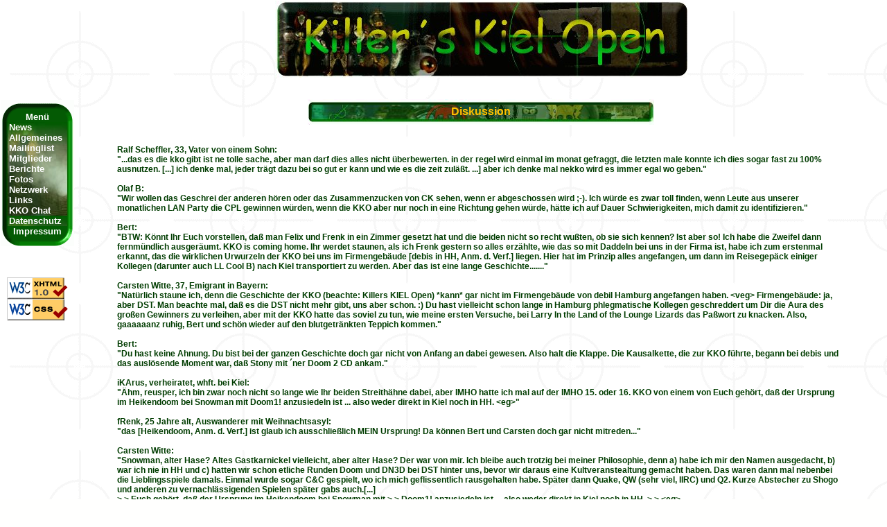

--- FILE ---
content_type: text/html
request_url: http://kko-lan.de/index.php?section=allgemeines;diskussion
body_size: 17838
content:
<!DOCTYPE html PUBLIC "-//W3C//DTD XHTML 1.0 Transitional//EN"
    "http://www.w3.org/TR/xhtml1/DTD/xhtml1-transitional.dtd">


<html xmlns="http://www.w3.org/1999/xhtml"> 
  <head>
    <title>-=&gt; KKO - Killers Kiel Open [ Allgemeines | Diskussion ] &lt;=-</title>
    <meta http-equiv="Page-Exit"content="progid:DXImageTransform.Microsoft.Pixelate(Duration=0.5)">

    <meta name="Author" content="Lars-M. Rolf" />
    <meta name="Publisher" content="Lars-M. Rolf" />
    <meta name="Copyright" content="Lars-M. Rolf" />
    <meta name="generator" content="vi, Textpad, bluefish" />
    <meta name="Page-type" content="private Homepage" />

    <meta name="Content-language" content="de_DE" />
    <meta name="Version" content="3.5" />


    <meta name="Description" content="Killers Kiel Open - KKO - monatliche LAN-Parties in Kiel und Umgebung" />
    <meta name="Keywords" content="LAN-Party, Lan, Party, Egoshooter, daddeln, gamen, Schleswig-Holstein, Hamburg" />

    <meta name="Page-topic" content="LAN Parties" />
    <meta name="Audience" content="Alle, Gamer, Egoshooter" />
    <meta name="Robots" content="INDEX,FOLLOW" />
    <meta name="revisit-after" content="7 days" />
    <meta name="Content-Type" content="text/html; charset=ISO-8859-1" />

    <meta http-equiv="Content-Type" content="text/html; charset=ISO-8859-1" />    
    <meta http-equiv="Content-Style-Type" content="text/css" />

    <meta http-equiv="expires" content="0" />
    <meta http-equiv="pragma" content="no-cache" />
        
    <link rel="stylesheet" href="/kko35.css" type="text/css" />
    <link rel="SHORTCUT ICON" href="/favicon.ico" />
    
    <meta name="DC.Title" content="kko-lan.de" />
    <meta name="DC.Creator" content="Lars-M. Rolf" />
    <meta name="DC.Subject" content="LAN-Party, Lan, Party, Egoshooter, daddeln, gamen, Schleswig-Holstein, Hamburg" />

    <meta name="DC.Description" content="Killers Kiel Open - KKO - monatliche LAN-Parties in Kiel und Umgebung" />
    <meta name="DC.Publisher" content="Lars-M. Rolf" />

    <meta name="DC.Date" content="2003-12-22" />
    <meta name="DC.Type" content="Text" />
    <meta name="DC.Format" content="text/html" />
    <meta name="DC.Language" content="de" />
    <meta name="DC.Coverage" content="Computer, Spiele, LAN Parties, EgoShooter" />
    <meta name="DC.Rights" content="Alle Rechte liegen beim Autor" />      
  </head>
<!-- Ende Header -->
  <body>
  <script type="text/javascript">
   <!--
     /* Auto center window script- Eric King (http://redrival.com/eak/index.shtml)
        Permission granted to Dynamic Drive to feature script in archive
        For full source, usage terms, and 100's more DHTML scripts, visit http://dynamicdrive.com */

     var win = null;
     function NewWindow(mypage,myname,w,h,scroll)
     	{
        LeftPosition = (screen.width) ? (screen.width-w)/2 : 0;
        TopPosition = (screen.height) ? (screen.height-h)/2 : 0;
        settings = 'height='+h+',width='+w+',top='+TopPosition+',left='+LeftPosition+',scrollbars='+scroll+',resizable'
        win = window.open(mypage,myname,settings)
        if(win.window.focus)
        	{
                win.window.focus();
         	}

        }

     function MM_displayStatusMsg(msgStr)
     	{ //v1.0
     	status=msgStr;
     	document.MM_returnValue = true;
      	}

    window.defaultStatus = "Killers Kiel Open - Die wohl älteste LAN-Party Schleswig-Holsteins!";


   //-->
  </script>

  <table class="main">
   <tr>
    <td class="logo-left">&nbsp;</td>
    <td class="logo"><img src="/images/logo.jpg" alt="Das Logo der KKO" /></td>
   </tr>
   <tr>
    <td class="nav">
     <br />
     <br />
<!-- Anfang Nav -->
      <table class="menu" cellspacing="0">
       <tr>
        <td class="menue-o">Menü</td>
         </tr>
         <tr>
          <td class="menue-m">
              &nbsp;&nbsp;&nbsp;<a class="menue" href="./index.php?section=news;news"
              onmouseover="self.status='News';return true">News</a>
              <br />
              &nbsp;&nbsp;&nbsp;<a class="menue" href="./index.php?section=allgemeines;allgemeines"
              onmouseover="self.status='Allgemeines';return true">Allgemeines</a>
              <br />
              &nbsp;&nbsp;&nbsp;<a class="menue" href="./index.php?section=mailinglist;mailinglist"
              onmouseover="self.status='Mailinglist';return true">Mailinglist</a>
              <br />
              &nbsp;&nbsp;&nbsp;<a class="menue" href="./index.php?section=mitglieder;mitglieder"
              onmouseover="self.status='Mitglieder';return true">Mitglieder</a>
              <br />
              &nbsp;&nbsp;&nbsp;<a class="menue" href="./index.php?section=berichte;berichte"
              onmouseover="self.status='Berichte';return true">Berichte</a>
              <br />
              &nbsp;&nbsp;&nbsp;<a class="menue" href="./index.php?section=fotos;fotos"
              onmouseover="self.status='Fotos';return true">Fotos</a>
              <br />
              &nbsp;&nbsp;&nbsp;<a class="menue" href="./index.php?section=netzwerk;netzwerk"
              onmouseover="self.status='Netzwerk';return true">Netzwerk</a>
              <br />
              &nbsp;&nbsp;&nbsp;<a class="menue" href="./index.php?section=links;links"
              onmouseover="self.status='Links';return true">Links</a>
              <br />
              &nbsp;&nbsp;&nbsp;<a class="menue" href="./index.php?section=irc;irc"
              onmouseover="self.status='KKO Chat';return true">KKO Chat</a>
              <br />
         </td>
        </tr>
        <tr valign="top">
         <td class="menue-m">
             <a class="menue" href="/impressum/datenschutz.html"
             onclick="NewWindow(this.href,'name0006','615','420','yes');return false"
             onmouseover="self.status='Datenschutzhinweise';return true">&nbsp;&nbsp;&nbsp;Datenschutz</a>
         </td>
        </tr>
        <tr valign="top">
         <td class="menue-u">
             <a class="menue" href="/impressum/"
             onclick="NewWindow(this.href,'name0006','615','420','no');return false"
             onmouseover="self.status='Impressum';return true">Impressum</a>
        </td>
       </tr>
     </table>
     <br />
     <br />
     <br />
    <p class="w3c">
     <a href="http://validator.w3.org/check/referer" target="_blank">
      <img style="border:0;height:31px;width:88px"
        src="/images/valid-xhtml10" alt="Valid XHTML 1.0!" /></a>
    </p>
     <p class="w3c">
      <a href="http://jigsaw.w3.org/css-validator/validator?uri=www.kko-lan.de/kko35.css"
        target="_blank"><img style="border:0;width:88px;height:31px"
            src="/images/vcss" alt="Valid CSS!" /></a>
     </p>
<!-- Ende Nav -->
    </td>
    <td align="center">
     <table class="body">
      <tr>
       <td align="center">
        <br />
        <br />
        <table class="ueberschrift" cellspacing="0">
         <tr>
          <td class="ueberschrift-l">&nbsp;</td>
          <td class="ueberschrift-m">Diskussion</td>
          <td class="ueberschrift-r">&nbsp;</td>
         </tr>
        </table>
        <br />
        <br />
         <table class="body">
          <tr>
           <td align="center">
<!-- Anfang Body -->
            <div>
             Ralf Scheffler, 33, Vater von einem Sohn:<br /> 
             "...das es die kko gibt ist ne tolle sache, aber man darf dies alles 
             nicht &uuml;berbewerten. in der regel wird einmal im monat gefraggt, 
             die letzten male konnte ich dies sogar fast zu 100% ausnutzen. [...] 
             ich denke mal, jeder tr&auml;gt dazu bei so gut er kann und wie es 
             die zeit zul&auml;ßt. ...] aber ich denke mal nekko wird es immer 
             egal wo geben." 
             <br /> 
             <br /> 
             Olaf B:<br /> 
             "Wir wollen das Geschrei der anderen h&ouml;ren oder das 
             Zusammenzucken von CK sehen, wenn er abgeschossen wird ;-). Ich 
             w&uuml;rde es zwar toll finden, wenn Leute aus unserer monatlichen 
             LAN Party die CPL gewinnen w&uuml;rden, wenn die KKO aber nur noch 
             in eine Richtung gehen w&uuml;rde, h&auml;tte ich auf Dauer 
             Schwierigkeiten, mich damit zu identifizieren." 
             <br /> 
             <br /> 
             Bert:<br /> 
             "BTW: K&ouml;nnt Ihr Euch vorstellen, daß man Felix und Frenk in ein 
             Zimmer gesetzt hat und die beiden nicht so recht wußten, ob sie sich 
             kennen? Ist aber so! Ich habe die Zweifel dann fernm&uuml;ndlich 
             ausger&auml;umt. KKO is coming home. Ihr werdet staunen, als ich 
             Frenk gestern so alles erz&auml;hlte, wie das so mit Daddeln bei uns 
             in der Firma ist, habe ich zum erstenmal erkannt, das die wirklichen 
             Urwurzeln der KKO bei uns im Firmengeb&auml;ude [debis in HH, Anm. 
             d. Verf.] liegen. Hier hat im Prinzip alles angefangen, um dann im 
             Reisegep&auml;ck einiger Kollegen (darunter auch LL Cool B) nach 
             Kiel transportiert zu werden. Aber das ist eine lange Geschichte......." 
             <br /> 
             <br /> 
             Carsten Witte, 37, Emigrant in Bayern:<br /> 
             "Nat&uuml;rlich staune ich, denn die Geschichte der KKO (beachte: 
             Killers KIEL Open) *kann* gar nicht im Firmengeb&auml;ude von debil 
             Hamburg angefangen haben. &lt;veg&gt; Firmengeb&auml;ude: ja, aber DST. 
             Man beachte mal, daß es die DST nicht mehr gibt, uns aber schon. :) 
             Du hast vielleicht schon lange in Hamburg phlegmatische Kollegen 
             geschreddert um Dir die Aura des großen Gewinners zu verleihen, 
             aber mit der KKO hatte das soviel zu tun, wie meine ersten Versuche, 
             bei Larry In the Land of the Lounge Lizards das Paßwort zu knacken. 
             Also, gaaaaaanz ruhig, Bert und sch&ouml;n wieder auf 
             den blutgetr&auml;nkten Teppich kommen." 
             <br /> 
             <br /> 
             Bert: <br /> 
             "Du hast keine Ahnung. Du bist bei der ganzen Geschichte doch gar 
             nicht von Anfang an dabei gewesen. Also halt die Klappe. Die 
             Kausalkette, die zur KKO f&uuml;hrte, begann bei debis und das 
             ausl&ouml;sende Moment war, daß Stony mit ´ner Doom 2 CD ankam." 
             <br /> 
             <br /> 
             iKArus, verheiratet, whft. bei Kiel:<br /> 
             "&Auml;hm, reusper, ich bin zwar noch nicht so lange wie Ihr beiden 
             Streith&auml;hne dabei, aber IMHO hatte ich mal auf der IMHO 15. 
             oder 16. KKO von einem von Euch geh&ouml;rt, daß der Ursprung im 
             Heikendoom bei Snowman mit Doom1! anzusiedeln ist ... also weder 
             direkt in Kiel noch in HH. &lt;eg&gt;" 
             <br /> 
             <br /> 
             fRenk, 25 Jahre alt, Auswanderer mit Weihnachtsasyl:<br /> 
             "das [Heikendoom, Anm. d. Verf.] ist glaub ich ausschließlich MEIN 
             Ursprung! Da k&ouml;nnen Bert und Carsten doch gar nicht mitreden..." 
             <br /> 
             <br /> 
             Carsten Witte:<br /> 
             "Snowman, alter Hase? Altes Gastkarnickel vielleicht, aber alter 
             Hase? Der war von mir. Ich bleibe auch trotzig bei meiner 
             Philosophie, denn a) habe ich mir den Namen ausgedacht, b) war ich 
             nie in HH und c) hatten wir schon etliche Runden Doom und DN3D bei 
             DST hinter uns, bevor wir daraus eine Kultveranstealtung gemacht 
             haben. Das waren dann mal nebenbei die Lieblingsspiele damals. 
             Einmal wurde sogar C&amp;C gespielt, wo ich mich geflissentlich 
             rausgehalten habe. Sp&auml;ter dann Quake, QW (sehr viel, IIRC) und 
             Q2. Kurze Abstecher zu Shogo und anderen zu vernachl&auml;ssigenden 
             Spielen sp&auml;ter gabs auch.[...]<br /> 
             &gt; &gt; Euch geh&ouml;rt, daß der Ursprung im Heikendoom bei Snowman mit 
             &gt; &gt; Doom1! anzusiedeln ist ... also weder direkt in Kiel noch in HH. 
             &gt; &gt; &lt;eg&gt;<br /> 
             L&Auml;CHERLICH![...]<br /> 
             From: Marc Huebner<br /> 
             Gastdozenten! Ich krieg die Krise, hat hier schon jeder was zu 
             mailen? ;)" 
             <br /> 
             <br /> 
             Bert: <br /> 
             "OK. Dann hier der n&auml;chste Brocken. Das Zweite K und das O 
             sind von mir, das erste K ist von Carsti." 
             <br /> 
             <br /> 
             fRenk,:<br /> 
             "Man erinnert sich noch an uns!!<br /> 
             Hurraahh! Aber Deas geh&ouml;rt dann auch zur dritten Welle, der war 
             dabei, als wir zum ersten mal zur KKO bei Maik in Kiel gekommen 
             sind. Und dort haben wir damals auch mit TF angefangen. Erinnere 
             mich noch zu gut am Berts und Carstens "Ich hasse neue 
             Tastenbelegungen!!" und "Grrr - ich WILL keine neuen Maps lernen" :-] 
             <br /> 
             <br /> 
             Bert: <br /> 
             "Wer kann Euch [Frenk, Deas...Anm. d. Verf.] schon vergessen? :-))<br /> 
             Klar: Frenk, Deas, Snowman und noch einer. Aber Deas ist nicht mehr 
             dabei. Zumindest sieht und h&ouml;rt man nix von ihm. Und m.E. hat 
             er die ML gek&uuml;ndigt.<br /> 
             Jo. Da kommen son paar Newbies und wollen gleich son neues Zeuch wie 
             TF einf&uuml;hren. Sowas kann man ja nun nicht einfach so mit sich 
             machen lassen. ;-))"<br /> 
             [...]<br /> 
             "> Kann es sein, dass Du das letzte Deiner Art bist, jetzt wo 
             Carsten von<br /> 
             &gt; uns gegangen ist?<br /> 
             So ist es. Es gab derer viere. Carsti ist nun weit wech. Bernd 
             (Nein Bernd, nicht Du) und Maik sind zwar noch in der Gegend, haben 
             aber die Prio f&uuml;r FPS - Shooter erheblich gesenkt. Aus der 
             zweiten Welle haben wir ab und an nochmal die fiese Schlange Mamba, 
             die uralte Threads weiterspinnt, dabei. Und aus der dritten Welle 
             gibts es noch Frenk. In der vierten Welle sind dann ohLove, Thies 
             und die anderen Baltic Worriers (Oder wie die sich auch immer 
             schreiben) dazu gestoßen. Und dann habe ich die &Uuml;bersicht 
             verloren. Oder schon vorher?" 
             <br /> 
             <br /> 
             Ralf Ertzinger, 27 Jahre alt, whft. in nausicaa.kiel.netsurf.de: <br /> 
             "_CD_? Freunde der Sonne, nur weil id jetzt meint, schicke Videos 
             und 10GB Texturen liefern zu m&uuml;ssen, wollen wir doch nicht 
             unsere Quellen vergessen, oder? Floppy forever!" 
             <br /> 
             <br /> 
             iKArus,:<br /> 
             "N&ouml;, ich habe das damals auch schon auf CD bekommen ..." 
             <br /> 
             <br /> 
             Marc H&uuml;bner, 29 Jahre, verschollen in HH: <br /> 
             "Ich kann mich noch ganz genau erinnern: Jens Kessler gab mir die 
             Sharewareversion von Doom1 auf Floppy. Ich nach Hause und hab das 
             dann auf dem 286er an einem Abend durchgedaddelt. Das war so geil. 
             Das hab ich echt gebraucht.<br /> 
             Sp&auml;ter habe ich dann noch einen irren gefunden und wir haben 
             Doom1 e1m1 (Level 1 halt) fast jeden Abend f&uuml;r ein paar Stunden 
             gespielt (Modem). Das war genial. 1on1 immer derselbe Level. Diese 
             Zeit vermisse ich.  :)" 
             <br /> 
             <br /> 
             Ralf Ertzinger: <br /> 
             "Der l&uuml;gt ja, ohne rot zu werden :) Auch DOOM brauchte einen 
             386 und mindestens 4MB RAM." 
             <br /> 
             <br /> 
             Bert: <br /> 
             "Moin Carsti, [...]<br /> 
             &gt; Das waren maximal &Uuml;bungsmatche, damit Du wenigstens ein paar 
             Tage lang<br /> 
             &gt; gegen einen DM-Neuling gewinnen konntest (Contest). Das jetzt im<br /> 
             &gt; nachhinein zu glorifizieren, hilf nix.<br /> 
             Wieso glorifizieren? Du hast wohl schon verdr&auml;ngt, daß Du mich 
             damals mit Meister angeredet hast, oder?" 
             <br /> 
             <br /> 
             Bert: <br /> 
             " Vielleicht k&ouml;nnen wir uns ja bei der Definition der KKO auf 
             folgendes einigen: Jeder darf zur KKO kommen, egal ob Mitglied eines 
             Clans oder nicht. Die KKO stellt einen lockeren Rahmen f&uuml;r 
             relativ unkoordiniertes Fraggen dar. Wer mehr m&ouml;chte, muß sich 
             anderweitig umsehen. Die KKO w&auml;re dann so ein Treffpunkt 
             f&uuml;r die FPS-Szene."
            </div>
<!-- Ende Body -->
          </td>
         </tr>
<!-- Anfang Footer -->
         <tr>
          <td><br /><br /><br />&nbsp;</td>
         </tr>
         <tr>
          <td class="small" align="right">Die Datei wurde zuletzt vor 363 Tagen aktualisiert
          </td>
         </tr>
        </table>
       </td>
      </tr>
     </table>
    </td>
   </tr>
   <tr>
    <td colspan="2">&nbsp;</td>
   </tr>
  </table>
  <!-- Weil der IE CSS nicht richtig interpretiert (border-spacing:0) - Lücken
       zwischen den einzelnen Reihen, Spalten und Zellen, kann ich hier leider kein
       valides XHTML 1.1 benutzen - Danke M$ -->
 </body>
</html>


--- FILE ---
content_type: text/css
request_url: http://kko-lan.de/kko35.css
body_size: 16598
content:
/*-----------------------------------------------------------------------*/
/*                           Menü                                        */
/*-----------------------------------------------------------------------*/
A.menue:link       {
                   text-decoration : none;
                   color : #ffffff;
                   font-size : 10pt;
                   font-weight : bold;
                   font-family : Arial, Sans-Serif;
                   }
A.menue:visited    {
                   text-decoration : none;
                   color : #ffffff;
                   font-size : 10pt;
                   font-weight : bold;
                   font-family : Arial, Sans-Serif;
                   }
A.menue:active     {
                   text-decoration : none;
                   color : #ffffff;
                   font-size : 10pt;
                   font-weight : bold;
                   font-family : Arial, Sans-Serif;
                   }
A.menue:hover      {
                   text-decoration : none;
                   color : #b80000;
                   font-size : 10pt;
                   font-weight : bold;
                   font-family : Arial, Sans-Serif;
                   }
table.menu         {
                   width : 106px;
                   overflow : hidden;
                   border-width : 0px;
                   border-color : #000000;
                   border-style : none;
                   text-align : left;
                   padding : 0px;
                   border-spacing : 0px;
                   margin : 0px;
                   }
td.menue-o         {
                   text-decoration : none;
                   color : #ffffff;
                   font-size : 10pt;
                   font-family : Arial, Sans-Serif;
                   font-weight : bold;
                   background-image : url(/images/nav/menue_oben.gif);
                   height : 32px;
                   vertical-align : bottom;
                   text-align : center;
                   padding : 0px;
                   border-spacing : 0px;                   
                   margin : 0px;
                   }
td.menue-m         {
                   text-decoration : none;
                   color : #d0d0d0;
                   font-size : 10pt;
                   font-family : Arial, Sans-Serif;
                   font-weight : bold;
                   background-image : url(/images/nav/menue_mitte.jpg);
                   padding : 0px;
                   border-spacing : 0px;                   
                   margin : 0px;
                   }
td.menue-u         {
                   text-decoration : none;
                   color : #d0d0d0;
                   font-size : 10pt;
                   font-family : Arial, Sans-Serif;
                   font-weight : bold;
                   background-image : url(/images/nav/menue_unten.gif);
                   height : 29px;
                   text-align : center;
                   padding : 0px;
                   border-spacing : 0px;
                   margin : 0px;
                   }

/*-----------------------------------------------------------------------*/
/*                           Standard                                    */
/*-----------------------------------------------------------------------*/
body               {
                   background-attachment : fixed;
                   background-color : #fffffe;
                   background-image : url(/images/back.gif);
                   margin : 0px;
                   }
table              {
                   overflow : hidden;
                   border-width : 0px;
                   border-color : #000000;
                   border-style : none;
                   text-align : left;
                   padding : 0px;
                   border-spacing : 0px;
                   margin : 0px;
                   }
tr                 {
                   border-width : 0px;
                   border-color : #000000;
                   border-style : none;
                   padding : 0px;
                   border-spacing : 0px;
                   margin : 0px;
                   }
td                 {
                   text-decoration : none;
                   color : #003c00;
                   font-size : 9pt;
                   font-weight : bold;
                   font-family : Helvetica, Arial, Sans-Serif;
                   vertical-align : top;
                   border-width : 0px;
                   border-color : #000000;
                   border-style : none;
                   margin : 0px;
                   }
A:link             {
                   text-decoration : none;
                   color : #008000;
                   border-width : 0px;
                   border-color : #000000;
                   border-style : none;
                   font-size : 9pt;
                   font-weight : bold;
                   font-family : Helvetica, Arial, Sans-Serif;
                   }
A:visited          {
                   text-decoration : none;
                   color : #008000;
                   border-width : 0px;
                   border-color : #000000;
                   border-style : none;
                   font-size : 9pt;
                   font-weight : bold;
                   font-family : Helvetica, Arial, Sans-Serif;
                   border-style : none;
                   }  
A:active           {
                   text-decoration : none;
                   color : #008000;
                   border-width : 0px;
                   border-color : #000000;
                   border-style : none;
                   font-size : 9pt;
                   font-weight : bold;
                   font-family : Helvetica, Arial, Sans-Serif;
                   border-style : none;
                   }
A:hover            {
                   text-decoration : none;
                   color : #804000;
                   border-width : 0px;
                   border-color : #000000;
                   border-style : none;
                   font-size : 9pt;
                   font-weight : bold;
                   font-family : Helvetica, Arial, Sans-Serif;
                   border-style : none;
                   }
p                  {
                   text-decoration : none;
                   color : #003c00;
                   font-size : 9pt;
                   font-weight : bold;
                   font-family : Helvetica, Arial, Sans-Serif;
                   text-align : left;
                   vertical-align : top;
                   border-width : 0px;
                   border-color : #000000;
                   border-style : none;
                   margin : 0px;
                   }
div                {
                   text-decoration : none;
                   color : #003c00;
                   font-size : 9pt;
                   font-weight : bold;
                   font-family : Helvetica, Arial, Sans-Serif;
                   text-align : left;
                   vertical-align : top;
                   border-width : 0px;
                   border-color : #000000;
                   border-style : none;
                   margin : 0px;
                   }
img                {
                   border-width : 0px;
                   border-color : #000000;
                   border-style : none;
                   }
                   
                   
                                      
/*-----------------------------------------------------------------------*/
/*                           Überschrift                                 */
/*-----------------------------------------------------------------------*/
table.ueberschrift {
                   width : 500px;
                   overflow : hidden;
                   border-width : 0px;
                   border-color : #000000;
                   border-style : none;
                   text-align : center;
                   padding : 0px;
                   border-spacing : 0px;
                   margin : 0px;
                   }
td.ueberschrift    {
                   text-decoration : none;
                   color : #ffc000;
                   font-size : 12pt;
                   font-family : Arial, Sans-Serif;
                   font-weight : bold;
                   border-width : 0px;
                   border-color : #000000;
                   border-style : none;                   
                   margin : 0px;
                   } 
td.ueberschrift-m  { 
                   text-decoration : none;
                   border-width : 0px;
                   border-color : #000000;
                   border-style : none;
                   color : #ffc000;
                   font-size : 12pt;
                   font-family : Arial, Sans-Serif;
                   font-weight : bold;
                   background-image : url(/images/ueberschrift_mitte.jpg);
                   width : 480px;
                   height : 35px;
                   text-align : center;
                   vertical-align : middle;
                   margin : 0px;
                   }
td.ueberschrift-l  {
                   text-decoration : none;
                   border-width : 0px;
                   background-image : url(/images/ueberschrift_links.jpg);
                   width : 4px;
                   height : 35px;
                   border-width : 0px;
                   border-color : #000000;
                   border-style : none;
                   margin : 0px;
                   }
td.ueberschrift-r  {
                   text-decoration : none;
                   border-width : 0px;
                   border-color : #000000;
                   border-style : none;
                   background-image : url(/images/ueberschrift_rechts.jpg);
                   width : 4px;
                   height : 35px;
                   margin : 0px;
                   }

                   
/*-----------------------------------------------------------------------*/
/*                           News                                        */
/*-----------------------------------------------------------------------*/
table.newstext     {
                   width : 97%;
                   text-decoration : none;
                   color : #003c00;
                   font-size : 9pt;
                   font-weight : bold;
                   font-family : Helvetica, Arial, Sans-Serif;
                   vertical-align : top;
                   border-top : 0px solid #003c00; margin : 0px;
                   border-bottom : 1px solid #003c00; margin : 0px;
                   border-left : 1px solid #003c00; margin : 0px;
                   border-right : 1px solid #003c00; margin : 0px; 
                   }
td.news-werwann    {
                   text-decoration : none;
                   color : #FFFFFF;
                   font-size : 10pt;
                   font-family : Arial, Sans-Serif;
                   font-weight : bold;
                   background-image : url(/images/ueberschrift_mitte.jpg);
                   height : 35px;
                   text-align : right;
                   vertical-align : middle;
                   border-width : 0px;
                   border-color : #000000;
                   border-style : none;
                   margin : 0px;
                   }
td.news-subject    {
                   text-decoration : none;
                   color : #FFFFFF;
                   font-size : 10pt;
                   font-family : Arial, Sans-Serif;
                   font-weight : bold;
                   background-image : url(/images/ueberschrift_mitte.jpg);
                   height : 35px;
                   text-align : left;
                   vertical-align : middle;
                   border-width : 0px;
                   border-color : #000000;
                   border-style : none;
                   margin : 0px;
                   }
                   

/*-----------------------------------------------------------------------*/
/*                            Krams                                      */
/*-----------------------------------------------------------------------*/

td.foto            {
                   text-decoration : none;
                   color : #003c00;
                   font-size : 9pt;
                   font-weight : bold;
                   font-family : Helvetica, Arial, Sans-Serif;
                   text-align : center;
                   vertical-align : middle;
                   border-width : 0px;
                   border-color : #000000;
                   border-style : none;
                   margin : 0px;
                   width : 81px;
                   height : 81px;
                   }
td.logo-left       {
                   width : 106px;
                   text-decoration : none;
                   color : #f0f0f0;
                   font-size : 10pt;
                   font-family : Arial, Sans-Serif;
                   font-weight : bold;
                   border-width : 0px;
                   border-color : #000000;
                   border-style : none;
                   margin : 0px;
                   }
td.small           {
                   text-decoration : none;
                   color : #c0c0c0;
                   font-size : 8pt;
                   font-weight : bold;
                   font-family : Arial, Sans-Serif;
                   text-align : center;
                   border-width : 0px;
                   border-color : #000000;
                   border-style : none;
                   margin : 0px;
                   }
p.w3c              {
                   text-decoration : none;
                   color : #003c00;
                   font-size : 8pt;
                   font-weight : bold;
                   font-family : Arial, Sans-Serif;
                   text-align : center;
                   vertical-align : bottom;
                   }
td.vote            {
                   text-decoration : none;
                   color : #003c00;
                   font-size : 8pt;
                   font-family : Arial, Sans-Serif;
                   border-width : 0px;
                   border-color : #000000;
                   border-style : none;
                   margin : 0px;
                   }
table.body         {
                   width : 95%;
                   overflow : hidden;
                   border-width : 0px;
                   border-color : #000000;
                   border-style : none;
                   text-align : left;
                   padding : 0px;
                   border-spacing : 0px;
                   margin : 0px;
                   }
td.form             {
                    text-decoration : none;
                    color : #003c00;
                    font-size : 10pt;
                    font-weight : bold;
                    font-family : Arial, Sans-Serif;
                    vertical-align : middle;
                    border-width : 0px;
                    border-color : #000000;
                    border-style : none;
                    white-space : nowrap;
                    }
td.logo            {
                   text-decoration : none;
                   color : #f0f0f0;
                   font-size : 10pt;
                   font-family : Arial, Sans-Serif;
                   font-weight : bold;
                   border-width : 0px;
                   border-color : #000000;
                   border-style : none;
                   margin : 0px;
                   text-align : center;
                   vertical-align : middle;
                   }                   
td.nav             {
                   font-size : 10pt;
                   font-family : Arial, Sans-Serif;
                   font-weight : bold;
                   border-width : 0px;
                   border-color : #000000;
                   border-style : none;
                   margin : 0px;
                   text-align : center;
                   vertical-align : top;
                   }

table.main         {
                   width : 100%;
                   overflow : hidden;
                   border-width : 0px;
                   border-color : #000000;
                   border-style : none;
                   text-align : left;
                   padding : 0px;
                   border-spacing : 0px;
                   margin : 0px;
                   }
                   


--- FILE ---
content_type: text/plain
request_url: http://kko-lan.de/images/valid-xhtml10
body_size: 2414
content:
�PNG

   IHDR   X     #�D  �PLTE   ����{9���ތB��B�c�ZZބB�{{ޥ���{޵R�ssޭR���Z��s�{Rc��19Jc���  ��猭��R������������Z��)�J!{{{ZZJ�s9J�ZRJsss��J �k1!  �c1kkk��B�s9ƜJ���ccc�k1�c1�kcR��k��99J��֜ �kk�  ƥZ��ε9999�R)�{9{c1�s9111��J�!��� 1{��J �k1 ){)))��Z��ֵ�B��������ƽ�Z�9))c�s�����Z��ΥZ���kcR���cR)cJ) 9���c 1��{9��Z�s1��Z{sk��Z������������B{�BJJ���s�����Bs����BBJ����������J֌���kB9skR)!sZ1��kB1scR��k�ZRB!ΥRkR)�Z��c�sR��cZZZ��Z9BJ�Z)��ZJ�RRR���!Z� J�������1k��k) B�J{�JJJ{��ֵc���cZR������֭cBBBޭ��c���91�c޵Z{sR1)��{J9{kR1!��{ZJ!֭R)!sZ)�ZZB!��c֥R�{R��c��ckR!�����s���Z���s��ZR��J!��޽��9s�J�RRJ9k�RJJ!R����޵c B���?�   �tRNS���������lI��t����������������������������������������������y����������������������������������������������������������������]��������������������������� �������������D����������������������������������������������q>�`  �IDATxڕV�_E˻�aFڊ�QY�	DT�rDiPP"���|����94B�"�:$�4��G):[F�������~3�w��������~����=fs�@Ŵ{"�Ք�5�C�Y�e��F$��W����P���V�Ft'��1|N�c����Dc>1�Y�Õ-{�~B�I`�[�%�[v�[����#�I�$�H%aD|D	cO��(L����o��au�(�)y*���a��Һ�)}*`&l����f��0�wv���ӿ�fX��mM�>Dز�n9k��Z2ps!a�cf�&�I�a:T����qsr=��4On�X�L�|�Ԥj����ar�|�c9�G��+@yu��J��\#��1t��wA��#G4H_�5A=�x�b9���*�t<��l>��5�o{��x��5I�,M����*��:��	A�N�� ��(Y$I�m���9H�b�mi��	�f�eNB�K~��n��f�k~��[�p�c�D1���6���)@���hi)�M?R&�ȅHY�)m��4�Z���d��T�t��#4~"��T�%��.e�Vv���%_��ȥX��d^.Ъh�lz�fRJd�d�s*�tYF�\����8L�hX:֝U��"�_�7e[���ʆi��g�J�;�ܽ�����q�g�7:AQOzr����`��7�Pa�a����a��L፞�g�4�@>��	�n;���4������h�[��l`��`�'N����
!Ҩ	���ύ�WO�<s�]����9`�ro:�-�Ų��~�s�r;�t;@7��?܌����o��}YU5��C�+m� �n�f� O�_�SV�QI��'��f_텇V/*<JUE���ST힩�*p�Qx��rx��N,)�-�؜XL��qa|9)%���HR?$lM0�Π<��k��r2B��j��!zO-��1
�V�1��mYq���t��G�'�^/��'܌Z0Q]�å�G�X�C���Т�d]�L.���U`e}B���{��zzR���"+1!װkq+��(�%Y�[�e.ܚ�P�)�X������g��*���5��?��XN�mut��'��vy#�/��J�YH�˕�$���*.�����^ׄ�	����y�ǫ���KK�����m��;}� ���y��W�4�G=+�;<�8��#����-Ƭ�W���TXS��R����a���e��Uae��[o�s�OTeѸ� [�{�T<���������t��h�5s�S]�c��RX�f5a�����Iy<�	�6�Ѡ#���AZ�bIb��>�*o�х��G`����f�3�
;y��_+'H�6s���sG�AoѪh��9�A�q>g�<rzN�]����68����ǅ�.�����/;�<��h$�<�[�.��+��fah#�����M��!�H�����c���



�!P9D�A��a�M��ɪ�; �    IEND�B`�

--- FILE ---
content_type: text/plain
request_url: http://kko-lan.de/images/vcss
body_size: 1134
content:
�PNG

   IHDR   X      T��  )PLTE   ##G�YUJ�vY���ތE����d����g}}}}�Qmmm��߷>�!]]]�$\UH\UHOOOݲjT|�������?<5�  �  ΧQ��K$�s]K$��^��K���NK@NK@�����̸OOQD<,$�����^��n�	Ep�����__����>lz���^}e1޴X���	6d�mX+&Y���ϒ��L>!U�<1������������������LLL������WSP<<<�9$���D��//,,,M���E��͝>��f���E)s���r8�������L��   ctRNS��������������� �����������������������������������������������0����� � 0����������������0���������z�  �IDATx��}S�@���j���R�D�EA�R���OĈQ��'����p�.e��L+�r��l/�_�{v�f�?p�Mr�x:����/��/����ǼbDQ��`�Rg� FDۊE�sT8����9�@�&�W����~ѧ4�t R� ̨�|�D^��NV���3h|{/oc@TGliY<�jm ͏
1�2B4k���n���$���{{߀#�ӰN��vy
	WT����d���(k�Nz���������n���.�����}�"i�8���e�PD��` C1���q�6�.�x��vu5�r�O�I���͐��]��J��F�?�t�4`�u��$P:��)��\���Um�_���-�@#�e���0���u���A,5z�Ipf�3^�O� XW�&8�~���sl_�e]-�hI�z��#@(-G'j%���ܽ�.3�C�ߚ�0,�)l�QVU���[��fhx˥Q�	yFU�V�W�J�'�[D�r�!���v��� õ]ƆϞ.S'��L��/s��i��\pJ���@7�:mA������0�<=�"�3=�?WT���oq���	r��x��w����~�[��	�3���h��4�ٟy��{���b�N韓cn�x}�n��yrܛ>�>����^a���'�    IEND�B`�